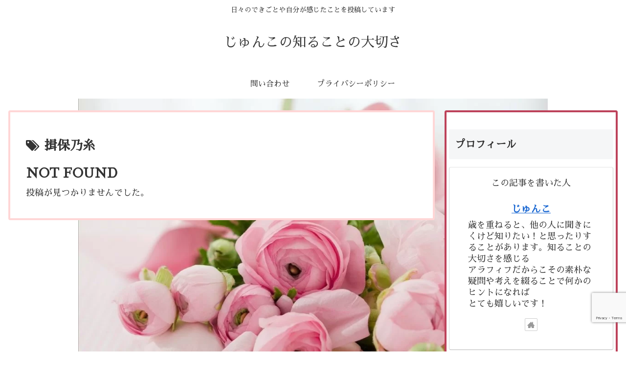

--- FILE ---
content_type: text/html; charset=utf-8
request_url: https://www.google.com/recaptcha/api2/anchor?ar=1&k=6Lc8iDwgAAAAABE_0goy-gjgYlbiRZnB08DcaOFE&co=aHR0cHM6Ly9wbHVtanVua28uY29tOjQ0Mw..&hl=en&v=PoyoqOPhxBO7pBk68S4YbpHZ&size=invisible&anchor-ms=20000&execute-ms=30000&cb=9vd6kdedj7t1
body_size: 48718
content:
<!DOCTYPE HTML><html dir="ltr" lang="en"><head><meta http-equiv="Content-Type" content="text/html; charset=UTF-8">
<meta http-equiv="X-UA-Compatible" content="IE=edge">
<title>reCAPTCHA</title>
<style type="text/css">
/* cyrillic-ext */
@font-face {
  font-family: 'Roboto';
  font-style: normal;
  font-weight: 400;
  font-stretch: 100%;
  src: url(//fonts.gstatic.com/s/roboto/v48/KFO7CnqEu92Fr1ME7kSn66aGLdTylUAMa3GUBHMdazTgWw.woff2) format('woff2');
  unicode-range: U+0460-052F, U+1C80-1C8A, U+20B4, U+2DE0-2DFF, U+A640-A69F, U+FE2E-FE2F;
}
/* cyrillic */
@font-face {
  font-family: 'Roboto';
  font-style: normal;
  font-weight: 400;
  font-stretch: 100%;
  src: url(//fonts.gstatic.com/s/roboto/v48/KFO7CnqEu92Fr1ME7kSn66aGLdTylUAMa3iUBHMdazTgWw.woff2) format('woff2');
  unicode-range: U+0301, U+0400-045F, U+0490-0491, U+04B0-04B1, U+2116;
}
/* greek-ext */
@font-face {
  font-family: 'Roboto';
  font-style: normal;
  font-weight: 400;
  font-stretch: 100%;
  src: url(//fonts.gstatic.com/s/roboto/v48/KFO7CnqEu92Fr1ME7kSn66aGLdTylUAMa3CUBHMdazTgWw.woff2) format('woff2');
  unicode-range: U+1F00-1FFF;
}
/* greek */
@font-face {
  font-family: 'Roboto';
  font-style: normal;
  font-weight: 400;
  font-stretch: 100%;
  src: url(//fonts.gstatic.com/s/roboto/v48/KFO7CnqEu92Fr1ME7kSn66aGLdTylUAMa3-UBHMdazTgWw.woff2) format('woff2');
  unicode-range: U+0370-0377, U+037A-037F, U+0384-038A, U+038C, U+038E-03A1, U+03A3-03FF;
}
/* math */
@font-face {
  font-family: 'Roboto';
  font-style: normal;
  font-weight: 400;
  font-stretch: 100%;
  src: url(//fonts.gstatic.com/s/roboto/v48/KFO7CnqEu92Fr1ME7kSn66aGLdTylUAMawCUBHMdazTgWw.woff2) format('woff2');
  unicode-range: U+0302-0303, U+0305, U+0307-0308, U+0310, U+0312, U+0315, U+031A, U+0326-0327, U+032C, U+032F-0330, U+0332-0333, U+0338, U+033A, U+0346, U+034D, U+0391-03A1, U+03A3-03A9, U+03B1-03C9, U+03D1, U+03D5-03D6, U+03F0-03F1, U+03F4-03F5, U+2016-2017, U+2034-2038, U+203C, U+2040, U+2043, U+2047, U+2050, U+2057, U+205F, U+2070-2071, U+2074-208E, U+2090-209C, U+20D0-20DC, U+20E1, U+20E5-20EF, U+2100-2112, U+2114-2115, U+2117-2121, U+2123-214F, U+2190, U+2192, U+2194-21AE, U+21B0-21E5, U+21F1-21F2, U+21F4-2211, U+2213-2214, U+2216-22FF, U+2308-230B, U+2310, U+2319, U+231C-2321, U+2336-237A, U+237C, U+2395, U+239B-23B7, U+23D0, U+23DC-23E1, U+2474-2475, U+25AF, U+25B3, U+25B7, U+25BD, U+25C1, U+25CA, U+25CC, U+25FB, U+266D-266F, U+27C0-27FF, U+2900-2AFF, U+2B0E-2B11, U+2B30-2B4C, U+2BFE, U+3030, U+FF5B, U+FF5D, U+1D400-1D7FF, U+1EE00-1EEFF;
}
/* symbols */
@font-face {
  font-family: 'Roboto';
  font-style: normal;
  font-weight: 400;
  font-stretch: 100%;
  src: url(//fonts.gstatic.com/s/roboto/v48/KFO7CnqEu92Fr1ME7kSn66aGLdTylUAMaxKUBHMdazTgWw.woff2) format('woff2');
  unicode-range: U+0001-000C, U+000E-001F, U+007F-009F, U+20DD-20E0, U+20E2-20E4, U+2150-218F, U+2190, U+2192, U+2194-2199, U+21AF, U+21E6-21F0, U+21F3, U+2218-2219, U+2299, U+22C4-22C6, U+2300-243F, U+2440-244A, U+2460-24FF, U+25A0-27BF, U+2800-28FF, U+2921-2922, U+2981, U+29BF, U+29EB, U+2B00-2BFF, U+4DC0-4DFF, U+FFF9-FFFB, U+10140-1018E, U+10190-1019C, U+101A0, U+101D0-101FD, U+102E0-102FB, U+10E60-10E7E, U+1D2C0-1D2D3, U+1D2E0-1D37F, U+1F000-1F0FF, U+1F100-1F1AD, U+1F1E6-1F1FF, U+1F30D-1F30F, U+1F315, U+1F31C, U+1F31E, U+1F320-1F32C, U+1F336, U+1F378, U+1F37D, U+1F382, U+1F393-1F39F, U+1F3A7-1F3A8, U+1F3AC-1F3AF, U+1F3C2, U+1F3C4-1F3C6, U+1F3CA-1F3CE, U+1F3D4-1F3E0, U+1F3ED, U+1F3F1-1F3F3, U+1F3F5-1F3F7, U+1F408, U+1F415, U+1F41F, U+1F426, U+1F43F, U+1F441-1F442, U+1F444, U+1F446-1F449, U+1F44C-1F44E, U+1F453, U+1F46A, U+1F47D, U+1F4A3, U+1F4B0, U+1F4B3, U+1F4B9, U+1F4BB, U+1F4BF, U+1F4C8-1F4CB, U+1F4D6, U+1F4DA, U+1F4DF, U+1F4E3-1F4E6, U+1F4EA-1F4ED, U+1F4F7, U+1F4F9-1F4FB, U+1F4FD-1F4FE, U+1F503, U+1F507-1F50B, U+1F50D, U+1F512-1F513, U+1F53E-1F54A, U+1F54F-1F5FA, U+1F610, U+1F650-1F67F, U+1F687, U+1F68D, U+1F691, U+1F694, U+1F698, U+1F6AD, U+1F6B2, U+1F6B9-1F6BA, U+1F6BC, U+1F6C6-1F6CF, U+1F6D3-1F6D7, U+1F6E0-1F6EA, U+1F6F0-1F6F3, U+1F6F7-1F6FC, U+1F700-1F7FF, U+1F800-1F80B, U+1F810-1F847, U+1F850-1F859, U+1F860-1F887, U+1F890-1F8AD, U+1F8B0-1F8BB, U+1F8C0-1F8C1, U+1F900-1F90B, U+1F93B, U+1F946, U+1F984, U+1F996, U+1F9E9, U+1FA00-1FA6F, U+1FA70-1FA7C, U+1FA80-1FA89, U+1FA8F-1FAC6, U+1FACE-1FADC, U+1FADF-1FAE9, U+1FAF0-1FAF8, U+1FB00-1FBFF;
}
/* vietnamese */
@font-face {
  font-family: 'Roboto';
  font-style: normal;
  font-weight: 400;
  font-stretch: 100%;
  src: url(//fonts.gstatic.com/s/roboto/v48/KFO7CnqEu92Fr1ME7kSn66aGLdTylUAMa3OUBHMdazTgWw.woff2) format('woff2');
  unicode-range: U+0102-0103, U+0110-0111, U+0128-0129, U+0168-0169, U+01A0-01A1, U+01AF-01B0, U+0300-0301, U+0303-0304, U+0308-0309, U+0323, U+0329, U+1EA0-1EF9, U+20AB;
}
/* latin-ext */
@font-face {
  font-family: 'Roboto';
  font-style: normal;
  font-weight: 400;
  font-stretch: 100%;
  src: url(//fonts.gstatic.com/s/roboto/v48/KFO7CnqEu92Fr1ME7kSn66aGLdTylUAMa3KUBHMdazTgWw.woff2) format('woff2');
  unicode-range: U+0100-02BA, U+02BD-02C5, U+02C7-02CC, U+02CE-02D7, U+02DD-02FF, U+0304, U+0308, U+0329, U+1D00-1DBF, U+1E00-1E9F, U+1EF2-1EFF, U+2020, U+20A0-20AB, U+20AD-20C0, U+2113, U+2C60-2C7F, U+A720-A7FF;
}
/* latin */
@font-face {
  font-family: 'Roboto';
  font-style: normal;
  font-weight: 400;
  font-stretch: 100%;
  src: url(//fonts.gstatic.com/s/roboto/v48/KFO7CnqEu92Fr1ME7kSn66aGLdTylUAMa3yUBHMdazQ.woff2) format('woff2');
  unicode-range: U+0000-00FF, U+0131, U+0152-0153, U+02BB-02BC, U+02C6, U+02DA, U+02DC, U+0304, U+0308, U+0329, U+2000-206F, U+20AC, U+2122, U+2191, U+2193, U+2212, U+2215, U+FEFF, U+FFFD;
}
/* cyrillic-ext */
@font-face {
  font-family: 'Roboto';
  font-style: normal;
  font-weight: 500;
  font-stretch: 100%;
  src: url(//fonts.gstatic.com/s/roboto/v48/KFO7CnqEu92Fr1ME7kSn66aGLdTylUAMa3GUBHMdazTgWw.woff2) format('woff2');
  unicode-range: U+0460-052F, U+1C80-1C8A, U+20B4, U+2DE0-2DFF, U+A640-A69F, U+FE2E-FE2F;
}
/* cyrillic */
@font-face {
  font-family: 'Roboto';
  font-style: normal;
  font-weight: 500;
  font-stretch: 100%;
  src: url(//fonts.gstatic.com/s/roboto/v48/KFO7CnqEu92Fr1ME7kSn66aGLdTylUAMa3iUBHMdazTgWw.woff2) format('woff2');
  unicode-range: U+0301, U+0400-045F, U+0490-0491, U+04B0-04B1, U+2116;
}
/* greek-ext */
@font-face {
  font-family: 'Roboto';
  font-style: normal;
  font-weight: 500;
  font-stretch: 100%;
  src: url(//fonts.gstatic.com/s/roboto/v48/KFO7CnqEu92Fr1ME7kSn66aGLdTylUAMa3CUBHMdazTgWw.woff2) format('woff2');
  unicode-range: U+1F00-1FFF;
}
/* greek */
@font-face {
  font-family: 'Roboto';
  font-style: normal;
  font-weight: 500;
  font-stretch: 100%;
  src: url(//fonts.gstatic.com/s/roboto/v48/KFO7CnqEu92Fr1ME7kSn66aGLdTylUAMa3-UBHMdazTgWw.woff2) format('woff2');
  unicode-range: U+0370-0377, U+037A-037F, U+0384-038A, U+038C, U+038E-03A1, U+03A3-03FF;
}
/* math */
@font-face {
  font-family: 'Roboto';
  font-style: normal;
  font-weight: 500;
  font-stretch: 100%;
  src: url(//fonts.gstatic.com/s/roboto/v48/KFO7CnqEu92Fr1ME7kSn66aGLdTylUAMawCUBHMdazTgWw.woff2) format('woff2');
  unicode-range: U+0302-0303, U+0305, U+0307-0308, U+0310, U+0312, U+0315, U+031A, U+0326-0327, U+032C, U+032F-0330, U+0332-0333, U+0338, U+033A, U+0346, U+034D, U+0391-03A1, U+03A3-03A9, U+03B1-03C9, U+03D1, U+03D5-03D6, U+03F0-03F1, U+03F4-03F5, U+2016-2017, U+2034-2038, U+203C, U+2040, U+2043, U+2047, U+2050, U+2057, U+205F, U+2070-2071, U+2074-208E, U+2090-209C, U+20D0-20DC, U+20E1, U+20E5-20EF, U+2100-2112, U+2114-2115, U+2117-2121, U+2123-214F, U+2190, U+2192, U+2194-21AE, U+21B0-21E5, U+21F1-21F2, U+21F4-2211, U+2213-2214, U+2216-22FF, U+2308-230B, U+2310, U+2319, U+231C-2321, U+2336-237A, U+237C, U+2395, U+239B-23B7, U+23D0, U+23DC-23E1, U+2474-2475, U+25AF, U+25B3, U+25B7, U+25BD, U+25C1, U+25CA, U+25CC, U+25FB, U+266D-266F, U+27C0-27FF, U+2900-2AFF, U+2B0E-2B11, U+2B30-2B4C, U+2BFE, U+3030, U+FF5B, U+FF5D, U+1D400-1D7FF, U+1EE00-1EEFF;
}
/* symbols */
@font-face {
  font-family: 'Roboto';
  font-style: normal;
  font-weight: 500;
  font-stretch: 100%;
  src: url(//fonts.gstatic.com/s/roboto/v48/KFO7CnqEu92Fr1ME7kSn66aGLdTylUAMaxKUBHMdazTgWw.woff2) format('woff2');
  unicode-range: U+0001-000C, U+000E-001F, U+007F-009F, U+20DD-20E0, U+20E2-20E4, U+2150-218F, U+2190, U+2192, U+2194-2199, U+21AF, U+21E6-21F0, U+21F3, U+2218-2219, U+2299, U+22C4-22C6, U+2300-243F, U+2440-244A, U+2460-24FF, U+25A0-27BF, U+2800-28FF, U+2921-2922, U+2981, U+29BF, U+29EB, U+2B00-2BFF, U+4DC0-4DFF, U+FFF9-FFFB, U+10140-1018E, U+10190-1019C, U+101A0, U+101D0-101FD, U+102E0-102FB, U+10E60-10E7E, U+1D2C0-1D2D3, U+1D2E0-1D37F, U+1F000-1F0FF, U+1F100-1F1AD, U+1F1E6-1F1FF, U+1F30D-1F30F, U+1F315, U+1F31C, U+1F31E, U+1F320-1F32C, U+1F336, U+1F378, U+1F37D, U+1F382, U+1F393-1F39F, U+1F3A7-1F3A8, U+1F3AC-1F3AF, U+1F3C2, U+1F3C4-1F3C6, U+1F3CA-1F3CE, U+1F3D4-1F3E0, U+1F3ED, U+1F3F1-1F3F3, U+1F3F5-1F3F7, U+1F408, U+1F415, U+1F41F, U+1F426, U+1F43F, U+1F441-1F442, U+1F444, U+1F446-1F449, U+1F44C-1F44E, U+1F453, U+1F46A, U+1F47D, U+1F4A3, U+1F4B0, U+1F4B3, U+1F4B9, U+1F4BB, U+1F4BF, U+1F4C8-1F4CB, U+1F4D6, U+1F4DA, U+1F4DF, U+1F4E3-1F4E6, U+1F4EA-1F4ED, U+1F4F7, U+1F4F9-1F4FB, U+1F4FD-1F4FE, U+1F503, U+1F507-1F50B, U+1F50D, U+1F512-1F513, U+1F53E-1F54A, U+1F54F-1F5FA, U+1F610, U+1F650-1F67F, U+1F687, U+1F68D, U+1F691, U+1F694, U+1F698, U+1F6AD, U+1F6B2, U+1F6B9-1F6BA, U+1F6BC, U+1F6C6-1F6CF, U+1F6D3-1F6D7, U+1F6E0-1F6EA, U+1F6F0-1F6F3, U+1F6F7-1F6FC, U+1F700-1F7FF, U+1F800-1F80B, U+1F810-1F847, U+1F850-1F859, U+1F860-1F887, U+1F890-1F8AD, U+1F8B0-1F8BB, U+1F8C0-1F8C1, U+1F900-1F90B, U+1F93B, U+1F946, U+1F984, U+1F996, U+1F9E9, U+1FA00-1FA6F, U+1FA70-1FA7C, U+1FA80-1FA89, U+1FA8F-1FAC6, U+1FACE-1FADC, U+1FADF-1FAE9, U+1FAF0-1FAF8, U+1FB00-1FBFF;
}
/* vietnamese */
@font-face {
  font-family: 'Roboto';
  font-style: normal;
  font-weight: 500;
  font-stretch: 100%;
  src: url(//fonts.gstatic.com/s/roboto/v48/KFO7CnqEu92Fr1ME7kSn66aGLdTylUAMa3OUBHMdazTgWw.woff2) format('woff2');
  unicode-range: U+0102-0103, U+0110-0111, U+0128-0129, U+0168-0169, U+01A0-01A1, U+01AF-01B0, U+0300-0301, U+0303-0304, U+0308-0309, U+0323, U+0329, U+1EA0-1EF9, U+20AB;
}
/* latin-ext */
@font-face {
  font-family: 'Roboto';
  font-style: normal;
  font-weight: 500;
  font-stretch: 100%;
  src: url(//fonts.gstatic.com/s/roboto/v48/KFO7CnqEu92Fr1ME7kSn66aGLdTylUAMa3KUBHMdazTgWw.woff2) format('woff2');
  unicode-range: U+0100-02BA, U+02BD-02C5, U+02C7-02CC, U+02CE-02D7, U+02DD-02FF, U+0304, U+0308, U+0329, U+1D00-1DBF, U+1E00-1E9F, U+1EF2-1EFF, U+2020, U+20A0-20AB, U+20AD-20C0, U+2113, U+2C60-2C7F, U+A720-A7FF;
}
/* latin */
@font-face {
  font-family: 'Roboto';
  font-style: normal;
  font-weight: 500;
  font-stretch: 100%;
  src: url(//fonts.gstatic.com/s/roboto/v48/KFO7CnqEu92Fr1ME7kSn66aGLdTylUAMa3yUBHMdazQ.woff2) format('woff2');
  unicode-range: U+0000-00FF, U+0131, U+0152-0153, U+02BB-02BC, U+02C6, U+02DA, U+02DC, U+0304, U+0308, U+0329, U+2000-206F, U+20AC, U+2122, U+2191, U+2193, U+2212, U+2215, U+FEFF, U+FFFD;
}
/* cyrillic-ext */
@font-face {
  font-family: 'Roboto';
  font-style: normal;
  font-weight: 900;
  font-stretch: 100%;
  src: url(//fonts.gstatic.com/s/roboto/v48/KFO7CnqEu92Fr1ME7kSn66aGLdTylUAMa3GUBHMdazTgWw.woff2) format('woff2');
  unicode-range: U+0460-052F, U+1C80-1C8A, U+20B4, U+2DE0-2DFF, U+A640-A69F, U+FE2E-FE2F;
}
/* cyrillic */
@font-face {
  font-family: 'Roboto';
  font-style: normal;
  font-weight: 900;
  font-stretch: 100%;
  src: url(//fonts.gstatic.com/s/roboto/v48/KFO7CnqEu92Fr1ME7kSn66aGLdTylUAMa3iUBHMdazTgWw.woff2) format('woff2');
  unicode-range: U+0301, U+0400-045F, U+0490-0491, U+04B0-04B1, U+2116;
}
/* greek-ext */
@font-face {
  font-family: 'Roboto';
  font-style: normal;
  font-weight: 900;
  font-stretch: 100%;
  src: url(//fonts.gstatic.com/s/roboto/v48/KFO7CnqEu92Fr1ME7kSn66aGLdTylUAMa3CUBHMdazTgWw.woff2) format('woff2');
  unicode-range: U+1F00-1FFF;
}
/* greek */
@font-face {
  font-family: 'Roboto';
  font-style: normal;
  font-weight: 900;
  font-stretch: 100%;
  src: url(//fonts.gstatic.com/s/roboto/v48/KFO7CnqEu92Fr1ME7kSn66aGLdTylUAMa3-UBHMdazTgWw.woff2) format('woff2');
  unicode-range: U+0370-0377, U+037A-037F, U+0384-038A, U+038C, U+038E-03A1, U+03A3-03FF;
}
/* math */
@font-face {
  font-family: 'Roboto';
  font-style: normal;
  font-weight: 900;
  font-stretch: 100%;
  src: url(//fonts.gstatic.com/s/roboto/v48/KFO7CnqEu92Fr1ME7kSn66aGLdTylUAMawCUBHMdazTgWw.woff2) format('woff2');
  unicode-range: U+0302-0303, U+0305, U+0307-0308, U+0310, U+0312, U+0315, U+031A, U+0326-0327, U+032C, U+032F-0330, U+0332-0333, U+0338, U+033A, U+0346, U+034D, U+0391-03A1, U+03A3-03A9, U+03B1-03C9, U+03D1, U+03D5-03D6, U+03F0-03F1, U+03F4-03F5, U+2016-2017, U+2034-2038, U+203C, U+2040, U+2043, U+2047, U+2050, U+2057, U+205F, U+2070-2071, U+2074-208E, U+2090-209C, U+20D0-20DC, U+20E1, U+20E5-20EF, U+2100-2112, U+2114-2115, U+2117-2121, U+2123-214F, U+2190, U+2192, U+2194-21AE, U+21B0-21E5, U+21F1-21F2, U+21F4-2211, U+2213-2214, U+2216-22FF, U+2308-230B, U+2310, U+2319, U+231C-2321, U+2336-237A, U+237C, U+2395, U+239B-23B7, U+23D0, U+23DC-23E1, U+2474-2475, U+25AF, U+25B3, U+25B7, U+25BD, U+25C1, U+25CA, U+25CC, U+25FB, U+266D-266F, U+27C0-27FF, U+2900-2AFF, U+2B0E-2B11, U+2B30-2B4C, U+2BFE, U+3030, U+FF5B, U+FF5D, U+1D400-1D7FF, U+1EE00-1EEFF;
}
/* symbols */
@font-face {
  font-family: 'Roboto';
  font-style: normal;
  font-weight: 900;
  font-stretch: 100%;
  src: url(//fonts.gstatic.com/s/roboto/v48/KFO7CnqEu92Fr1ME7kSn66aGLdTylUAMaxKUBHMdazTgWw.woff2) format('woff2');
  unicode-range: U+0001-000C, U+000E-001F, U+007F-009F, U+20DD-20E0, U+20E2-20E4, U+2150-218F, U+2190, U+2192, U+2194-2199, U+21AF, U+21E6-21F0, U+21F3, U+2218-2219, U+2299, U+22C4-22C6, U+2300-243F, U+2440-244A, U+2460-24FF, U+25A0-27BF, U+2800-28FF, U+2921-2922, U+2981, U+29BF, U+29EB, U+2B00-2BFF, U+4DC0-4DFF, U+FFF9-FFFB, U+10140-1018E, U+10190-1019C, U+101A0, U+101D0-101FD, U+102E0-102FB, U+10E60-10E7E, U+1D2C0-1D2D3, U+1D2E0-1D37F, U+1F000-1F0FF, U+1F100-1F1AD, U+1F1E6-1F1FF, U+1F30D-1F30F, U+1F315, U+1F31C, U+1F31E, U+1F320-1F32C, U+1F336, U+1F378, U+1F37D, U+1F382, U+1F393-1F39F, U+1F3A7-1F3A8, U+1F3AC-1F3AF, U+1F3C2, U+1F3C4-1F3C6, U+1F3CA-1F3CE, U+1F3D4-1F3E0, U+1F3ED, U+1F3F1-1F3F3, U+1F3F5-1F3F7, U+1F408, U+1F415, U+1F41F, U+1F426, U+1F43F, U+1F441-1F442, U+1F444, U+1F446-1F449, U+1F44C-1F44E, U+1F453, U+1F46A, U+1F47D, U+1F4A3, U+1F4B0, U+1F4B3, U+1F4B9, U+1F4BB, U+1F4BF, U+1F4C8-1F4CB, U+1F4D6, U+1F4DA, U+1F4DF, U+1F4E3-1F4E6, U+1F4EA-1F4ED, U+1F4F7, U+1F4F9-1F4FB, U+1F4FD-1F4FE, U+1F503, U+1F507-1F50B, U+1F50D, U+1F512-1F513, U+1F53E-1F54A, U+1F54F-1F5FA, U+1F610, U+1F650-1F67F, U+1F687, U+1F68D, U+1F691, U+1F694, U+1F698, U+1F6AD, U+1F6B2, U+1F6B9-1F6BA, U+1F6BC, U+1F6C6-1F6CF, U+1F6D3-1F6D7, U+1F6E0-1F6EA, U+1F6F0-1F6F3, U+1F6F7-1F6FC, U+1F700-1F7FF, U+1F800-1F80B, U+1F810-1F847, U+1F850-1F859, U+1F860-1F887, U+1F890-1F8AD, U+1F8B0-1F8BB, U+1F8C0-1F8C1, U+1F900-1F90B, U+1F93B, U+1F946, U+1F984, U+1F996, U+1F9E9, U+1FA00-1FA6F, U+1FA70-1FA7C, U+1FA80-1FA89, U+1FA8F-1FAC6, U+1FACE-1FADC, U+1FADF-1FAE9, U+1FAF0-1FAF8, U+1FB00-1FBFF;
}
/* vietnamese */
@font-face {
  font-family: 'Roboto';
  font-style: normal;
  font-weight: 900;
  font-stretch: 100%;
  src: url(//fonts.gstatic.com/s/roboto/v48/KFO7CnqEu92Fr1ME7kSn66aGLdTylUAMa3OUBHMdazTgWw.woff2) format('woff2');
  unicode-range: U+0102-0103, U+0110-0111, U+0128-0129, U+0168-0169, U+01A0-01A1, U+01AF-01B0, U+0300-0301, U+0303-0304, U+0308-0309, U+0323, U+0329, U+1EA0-1EF9, U+20AB;
}
/* latin-ext */
@font-face {
  font-family: 'Roboto';
  font-style: normal;
  font-weight: 900;
  font-stretch: 100%;
  src: url(//fonts.gstatic.com/s/roboto/v48/KFO7CnqEu92Fr1ME7kSn66aGLdTylUAMa3KUBHMdazTgWw.woff2) format('woff2');
  unicode-range: U+0100-02BA, U+02BD-02C5, U+02C7-02CC, U+02CE-02D7, U+02DD-02FF, U+0304, U+0308, U+0329, U+1D00-1DBF, U+1E00-1E9F, U+1EF2-1EFF, U+2020, U+20A0-20AB, U+20AD-20C0, U+2113, U+2C60-2C7F, U+A720-A7FF;
}
/* latin */
@font-face {
  font-family: 'Roboto';
  font-style: normal;
  font-weight: 900;
  font-stretch: 100%;
  src: url(//fonts.gstatic.com/s/roboto/v48/KFO7CnqEu92Fr1ME7kSn66aGLdTylUAMa3yUBHMdazQ.woff2) format('woff2');
  unicode-range: U+0000-00FF, U+0131, U+0152-0153, U+02BB-02BC, U+02C6, U+02DA, U+02DC, U+0304, U+0308, U+0329, U+2000-206F, U+20AC, U+2122, U+2191, U+2193, U+2212, U+2215, U+FEFF, U+FFFD;
}

</style>
<link rel="stylesheet" type="text/css" href="https://www.gstatic.com/recaptcha/releases/PoyoqOPhxBO7pBk68S4YbpHZ/styles__ltr.css">
<script nonce="rN6IZQ2CQUB-rfDi1g21Mw" type="text/javascript">window['__recaptcha_api'] = 'https://www.google.com/recaptcha/api2/';</script>
<script type="text/javascript" src="https://www.gstatic.com/recaptcha/releases/PoyoqOPhxBO7pBk68S4YbpHZ/recaptcha__en.js" nonce="rN6IZQ2CQUB-rfDi1g21Mw">
      
    </script></head>
<body><div id="rc-anchor-alert" class="rc-anchor-alert"></div>
<input type="hidden" id="recaptcha-token" value="[base64]">
<script type="text/javascript" nonce="rN6IZQ2CQUB-rfDi1g21Mw">
      recaptcha.anchor.Main.init("[\x22ainput\x22,[\x22bgdata\x22,\x22\x22,\[base64]/[base64]/[base64]/ZyhXLGgpOnEoW04sMjEsbF0sVywwKSxoKSxmYWxzZSxmYWxzZSl9Y2F0Y2goayl7RygzNTgsVyk/[base64]/[base64]/[base64]/[base64]/[base64]/[base64]/[base64]/bmV3IEJbT10oRFswXSk6dz09Mj9uZXcgQltPXShEWzBdLERbMV0pOnc9PTM/bmV3IEJbT10oRFswXSxEWzFdLERbMl0pOnc9PTQ/[base64]/[base64]/[base64]/[base64]/[base64]\\u003d\x22,\[base64]\\u003d\\u003d\x22,\x22wooAbMKdYcKzMTDDimDDmsKvJ8OGa8O6c8KqUnFqw5A2wosbw7JFcsO0w43CqU3Dl8OTw4PCn8KHw7DCi8KMw4jCnMOgw7/[base64]/DgMKGw6vDtsKgwpfCkBXCnBrCvFl/MHXDnyvClAXCssOlIcKObVIvCFvChMOYFnPDtsOuw4DDuMOlDRsfwqfDhSrDvcK8w75sw7AqBsKsAMKkYMK5FTfDknDCvMOqNHlLw7d5woBkwoXDql8TfkcKN8Orw6F/dDHCjcKhWsKmF8KZw4Bfw6PDiz3CmknCuiXDgMKFLMKsGXpUCCxKRcK1CMOwIsOtJ2Qvw7XCtn/Dg8OGQsKFwp/Cu8OzwrpBYMK8wo3ChhzCtMKBwp/CsRV7wq9ew6jCrsK0w7DCim3DrQ84wrvCqMKQw4IMwqjDiy0ewrHCv2xJNMO/LMOnw65+w6lmw7DCmMOKEDlMw6xfw77Co37DkGzDkVHDk1guw5lyXMKcQW/DijACdUIKWcKEwqPCiA5lw7vDsMO7w5zDtGFHNXsOw7zDokrDn0UvOi5fTsKUwqwEesOQw57DhAssHMOQwrvCpsKYc8OfDcOzwphKTcOWHRgFcsOyw7XCvcKhwrFrw5ERX37CnCbDv8KAw6fDl8OhIxNBYWoLE1XDjW3CjC/[base64]/DoSrCncKVW2F+wr7CgCzCpl7CtDBULMKUSMOHN17Dt8KNwobDusKqXAzCgWUWP8OVG8OEwqBiw7zCpMO2LMKzw4jCqTPCsgvClHEBYcKKSyMMw7/ChQxrT8OmwrbCgHzDrSwvwq1qwq0fGVHCpn/DnVHDrjLDv0LDgQ/CqsOuwoIgw6hAw5bCqnNawq17wpHCqnHCgsKiwonDs8OHW8OfwpxLCRldwprCscO0w7Qfw6rCnsKpAiTDhAbDhVnChsOGQsOrw6Rtw5p+wrhfw60Lw58lw7vDocKjVsO/wpzDmcKMf8KCf8KTGcKgJ8OSw6LCqy8xw44+wqEQwrfDliXDr2bCoybDrUXDvTDCohoIQXINw4vCgU/DtcKjIxswC1rDjMKITAfDm2XDpCzCkMK9w7HDnsKtA17DjDQKwo4Sw7JNwpxWw75/dcK5OnFoLHnCjMKfw4Nnw7M9D8OnwoRhw7zDqGnDhMKjVsKpw5/Cs8KMTsK6worCtMO4T8OWOMOXw4vCmsObw5kFw68iwrPDjiIRwrrCuybDlsO+wqJcw4fCrMOdUDXDusOgFCLCg0PCk8K+IBvDn8OGw73DiHYOwqp/wqJQGMK6DlcMbBYXwrNywovDgDMXHsOkOsKrWcONw67CgcORKijCo8OFL8KkE8KtwpQ5w51fworCqMOlw7NZwqvDv8KQwq83wpPDlm3CkAkswqMswoF1w6LDpxFZfcKIw6zDusORam4heMOWw413w5bCrWo6wqfDnsO0woXDgcOxwp/Ck8KDIMKTw7NuwrAbwo9mwqLCiAYcw5DCvSjDsFLDljRXd8OUwr5Cw4MGMsOCwpbDvsKcUTDCkTIucV/ChMOaNcKywovDlwTCqyEUe8KSw4hjw6kKKSo4w4rDsMKQYsKCUcKxwpt8worDp2HDhMKNJy7DsVjCq8O7w550PT/[base64]/CrRDCnMKkS3LDiMKCwqPDjcKDw7XDocOsGQjChFLDvMOEw5HCscOQQsKSw77Cq04VKFkXBcOzYV1UK8OaIcKqImV9wrTCvcOcR8KrZ2gVwrDDvGEjwq0SIMKywqzCmF8Ew4sfJMKuw5DCjMOEw7/CrMKfIMKXeyBmNy/[base64]/DjcKGwpvDki8IZGnCsMO6DMKlw7pNwrjCgk9YTMOpDMKqRG/Cm0kqPkrDiHPCuMORwrUTVsKzcsOnw6NgGcKMDcOIw43CkyTCq8Odw6oPYsOLRx1rIcONw43CuMOhw5jCs0JVw7hDwrPCh0AqMCpzw6vCkj3Dvn9Na34mFRJbw5bDmQJxJVxSMsKMw6Y5w6zCp8O/[base64]/[base64]/[base64]/DiF3DgTM2wqgYwqwNfsKbwpRAw6chw6JMWMOETW8VAlTCpg/CtRcxBDkDUQzCucKVw5Q1wpPDuMOOw5d4wp/[base64]/[base64]/[base64]/DjTZcw7FeS2sLKzsiTz7CgMKMIwLCtcKrPsOhw7vCjzDDv8KZXTUvJ8O2YTpKb8OOCWjDnysEbsKIwozCvsOsEG/Dq3nDm8OCwoDCg8KvIcKtw5TCvBrCvMK/[base64]/DcKrwqJxLSbClcOfwoXCiCnClMOww5rDlkAuMA3DsCfDtMKfwpN0w7PCr1ErwpDDqEo7w6TDj0o8GcKeR8KoZMOBw48Iw7vDncKMEFLDjErDihLCnB/Dg2TDkTvCsy/Cj8O2FsKEaMOHQ8KuawXDiCBKwpjCpEYQJk0nJi/DjUPCjELCt8KNFx1kwrIiw6lFwp3DscKGX0URw5rCncKUwoTDm8KLwovDm8OTb37CvmIbGMKIw4jDt18Ew61UQU7CgB9Hw4DCq8KzYxfChcKjSsOfw4fDlzYoKsKCwpXCqSNJDcO/wpcCwpV2wrLDhhLDg2AxD8OQwrh9w745w7ZuZ8OtUy7DqcK1w54zX8KkfMKkBW7DmcK2KRcIw7Afw67DpcKyBw/DjsOPW8OAO8KFc8OmRMKmJcOPwozDiCZYwpRkVcOdHsKEw4x4w755esOYZMKufMOwMcKIw4wpPjTDqFvDsMOBwq3DgcODWMKMw53DhcKDwq95BMK3DsOBw7IGwpRJw4l8wqBvw5DDjsO/w6TDgBglbMKZHsKMw6VnwqfCvcK+w7ohfyx3w6/DgEYuMwDCnDgdHMKqwrgmwrfCoUlXwofCvXbDn8O0wrLCvMO5w63CtMOowqhKXcO4AwfDucKRRsK/IcKcwqc+w43Dn2grwqbDl3NVw4HDkGp3cBHDkFrCrsKMw73DmsO1w55bSC5Ww6TCpcK+asOJw65EwrzDr8OMw7nDr8KmE8O4w6PDiVQjw4tYaA0/w4EBWMOVbBl3w7g5wo3DqGF7w5jDmcKMFQVkWiLDrDvDisObw63DisO2w6VuA1MRwrPDvj/DncKlWH56wojCmcK0wqEyEkMHw5PDpULCmcKAwpJyc8OqYsOdwrXDgV/Cr8OKw5xPw4o3L8OvwpsLScKXwobCqcKBwoHDqU/Dn8Kmw5lRwqVTw5xNIcO6wo1twq/CikFdBmLCo8OFw4QEPjATw5bCvU/CksKxwoQsw77Dp2jDgyNYWmjCg1bDpXkyM1nDixXCkMKCwqPCu8KKw6JVXcOkV8Opw4PDqzrDgFHChE7DmBnCviTCrMO3w5E+wqlHw6stZnzCkMKfwrjDvMKqwrjCpWDDocOAw4ljP3Uvw5w/w5ZBTg3Ck8Oew44rw61+bBXDqsO7V8K9c2x9wqBNaE7Cn8Kbwp7DmMOqbE7CtD/CiMOyYMKHA8Kjw6LCjsKKR2Buwr3DosK3KsKeEBfDqXTDu8O/w5wKYUPDhwbCisOYw7DDhlYPQMOIw48gw4cxwrUrTwBrAAsWw43DmgcSAMKlwpIewrVuwo/CkMK8w7vCkis/wpwDwrA9T2wowqFAwqIGw77DrxQQw5nCrMOPw5NFWMO6dcOHwoolwrvCjS3Dq8OYw6TDv8Kjwq0SfsOlw7wYVcObwrfDlcOQwppcMsKiwqNtwrjCjCPCu8K8wpZkM8KdUHBKwobCvMKLIsKmQHI2WcK1w40YecKmYMOWw4swCmEmOMK/QcKywoB6S8OEbcOjwq1Ow4fDj0nDlMONw43DknjDtsOfUkvCgsKGT8KPRcKowonDigApd8KSwpbDh8OcDcOKwoNWw4bDjB1/w40VbMOhwpHCisKvH8OEbnnDgkQoL2VbeQbCnTzCq8KLYnIzw6TDiGdxw6XCssK7w7XCi8KuX2TCmXDDpT/DsW0UYMOZK097wq/[base64]/CiUHDkgDCkWwYwq1ZZCLCgcOcw6DDscKfTsOyw6bCuyTDi2IpYx/CqB4qaGZPwpzCnsO4E8K7w7Axw7jCgXrCiMOcHETClsOLwo7CnhsIw5ZGwp3Dpm3DjcOEwpUGwr4JNQDDjTDChsKXw7dgw6rCssKvwpvCpsKNJS0+wqTDph1KKnHCgcKgE8O9Y8KgwrdPX8OkJcKRw787NlJkIwB5wqLDhFTCk0EpAMORaV/Di8KnAmDCkMKlO8OAw6dkRm/CoxBuUBjDmj9uw5ItwrvCvjRRw4w4IsKZaHwKL8OIw4xUwpJRaRJADcO6w58zZMKCfcKIJMOPaDnCocK9w659w6rDk8Ofw6/Dr8OdZiLDhMK/CsKjJcOaKCDDuCvDicK/w67CjcKuwphkwoLDl8KAw6/[base64]/VcK5woFpfsOKSMKXSCzDmMOENFMuwqnCucKBRsKTGEPDgTHDsMKZbsOjHcOSeMOnwpMJw7XDjEFrw5scVsO4w5fDtMOzcgMdw4/[base64]/Dpg/DncK2YERcw7l/[base64]/Dr8OjwpAnwqTCkMO6Un5oZcKBw4fDr33DlzzCnDvCscKzOTdDFB5aQ1Z3wqYBw5sIwpHChcKrw5Zfw5zDlFvDkXjDqj1sBMKoCQFQGMKuHcK9wpDDvsK9QFN7w5PCucOIwpl7w7TCtsKiQzvCo8KdTB3DklckwqYMZsK+dVNaw50hwownwq/DsirDmhhxw6HDqsOow5FLQMONwpLDgsK6wr/Dt1/CpiF8ey7Cj8ONTjwwwp17wp9Pw7PDu1VwOcKTUUMeYVvCucKLwqnDuU9lwrkXB2wKOzxlw7tSNTI2w65Zw7wXXzJuwrfDusKAw5bCncK/wq1DE8OiwofCksKddD/CqF7DlsOKEMKXScObw6bClsO7cgcATlnCigk4DsOcLsK5d0sPaUE+wpxJwqPChcKcYiswCMOHwrXDhsOYI8O1wpnDhsOSLEfDiBtbw4sEB0Niw58vw6/DgMKmA8KWVykzUcKBw40pW2h/[base64]/DnEXCjMOOVMKHE8KIw6HDocO/w65NwpzCoGvCucK0w6HCrD7CncK7IMKmPcKxZAbDtcOdYcKyJUpawo9gw7/[base64]/CiR5QHcOHwoY0wrzDnw89w6fCmyJ4RMONfcKhRMO4NMO8NEvDvBUcw7LCiTDCn3ZJYcOMwogNwpTCvsOaZ8OrWCHDtcOrM8ObXMKbw5PDkMKDDBdFX8O/[base64]/wp7DsMK4YD1xw6DCtsOsFWrClsOBB8KGKMOuw7JGwqdjNcKqw6zDrsOyTsOvHmnCvE/Co8OLwpsFwoIYw7FMw5vCqnzDt27CjxPCsS3CmsKNVMONwq/CucOmwr7DkcOAw5DDk2oGcMO6PVvDtwATwofDqj5cwr87YGbClxvDgXzDvMODJsOyKcKeA8OyNAVtRF07wrptTsKcw6XCh28iw5EPw7LDucOKYsOBw5lUw5HDjhPCmGAwCRrCk27CqyoMw4Zkw7BQWWXCmMOfw6/CjsKOw5I2w7bDvcOIw7dFwrkaVsOeKcOaNcK6bsOWw43Dv8OJwpHDq8OPIAQfIys6wp7DpMKrT3rDmkx5K8O0JMOfw5rCjMKTOsO7UMKtwpTDncO/wofDtcOLPnlawrkVw6stacOSWMK/WMOQwptOb8KDW2nCj3PDnsKEwpMbVULChgjDrcOcSsKcVMK+MsOdw7hRLsKDdCwQRzLDpk7DhsKNw6VcS0TChB5NVihGThUVHcOTw7nDrMOrSMKzQEkyEE/DscOVbcO9IMOewr5Dd8OwwrFvOcKtwppyESkPOlRbcyYUdsOgd3HCmkLCiSEUw7kbwrHDl8OqGm5uw4YAT8KHwqTCq8K6w5PCiMKPw7vCjcKoG8OVwp1rwpXCoGXCmMOcS8OwAsOtFCbChHsQwqtPUcKZwp/Cu25/wrhFYMKyCkLDoMOww4NOwo3Co24Kw6/DpFx9w6DDnjwFwrc6w6d6A0zCgsO/[base64]/DqCttcElgwotjVcKFQsKWHMOHw697fSPCh1LDtUnDkcKHMRDDq8Kcw7vCjGcdwrjCqMOGMwPCoVIQa8K1YCXDvEYNHVYECsORPGMTGFLCmA3DjGHDh8Khw4XDqsOmP8OIGE/Dj8KQOWp8BsKHwopwGBzDhCRCFMKPw7bCi8OhRcORwo7CsyHDucOTw6UqwqXDjAbDqMO5w6VswrUrwoHDpcK/M8KAw4Q5woPDiknDoj46w5fCmSnDoTTCscOXXsKpScKsInA7wrpMwpgYwrHDshcdXQk4wr0xK8KvAD46wr7CpUwpMBLCsMOBQ8O0wrVBw5rCocOJZsOfw5LDkcK/ZSjDv8KQcMOzw6bDsHJswqI6w4nDjsKLTXwywq/CsxY1w53DiW7CgjwnUinCp8KMw6rDrRJTw4rDu8KYK1gbw5HDqy4Ywr3Cvkwkw7jCmcKRYMKpw4pPw7QyX8O3Ji7Ds8KgY8OaTwTDhFd+J1dxHHDDlltuBkXDocODC0osw5lcwpsmAVRsJMOAwpzCnWDCt8OVWxjCn8KIKUgYwohRwoNFSMOnYcOAw6oZwr/CsMK+w6gJwp9ZwpQDKiTCqVDCo8KOOmNcw5LCihbCqcKzwpMxLsOjw67CkSV2WMKgJkTCoMOEUMOew7w3w7h5w5p9w4ICJ8OnagkswoRJw6vCj8OFbVc8w5zCmHAELMKbw4PClMO/wqwLC0PCpcKwecOUNhHDrDDDvmnCtcKsEw/[base64]/ChkjCiGlcw6chOxxrwpUtAnnCskjChBTDiMOzw4bCpD4pJ1DCjG4Vw43DgsKFTTgJA0bDgEgrZMKmw4nCtn7ChxLDksKjwrDDpRTCh03CnMOww57DscKpTcO+wpt2I0UAU0nCqlXCuixzw4fDocOqcVk2HMO0wqDClGTCggVCwrPDgW1RfMK7IU/CpQPCmMKef8OYCGrCnsOhUMOAN8Ojw7jCtwU/LSrDi08Pw7hhwqvDpcKrUMKdGsOOKMKLw77CisOGwowkwrANw73CuTPClRQYIU9mw4oJw7vCkhB3c2kJVSZVwqouUmFTAsOSwrXCqAjCqykDP8OZw4Jcw7kEwrTDqsO3w44VK3PDj8KuCljCoE4Mwp5LwqzCqsKORsKcw6Vcwp/CqV1tAcOyw4fDvVHDkBTDv8ODw55OwrldJFFbwqjDrsKHw6bCtRAqw4nCuMOLwqhFRkRqwrHCvUHCsDpJw5jDlwPDqitew5XDiy7CjH0ow57CoCrDv8O4BcObY8KVwqXDhCLCvMOBBsOXeXFUwrzDqm7CgMKNwq/[base64]/Dr8ObSE3Dv8KXwoVUf8O7w6VPw4zColXCqcOqX119bgJ4SMKbQSc/[base64]/w63DlsOoM0V4ZcKAaRjCim/DrMKDO35MGEHCqsKGHAJSUjVSw70ww5/DuWPDiMOEIMOWY1fDk8OvKjXDqcOZHTIfw7zCk2XCl8Okw6DDgMKcwowOw5LDo8OUfh3DvU/Dkm4uwps3w5rCsGpXwonCpmXCiwNsw4jDjwA3LcORw5zCsyrDhRtKwpR8w6XDsMOMwoViLVwvKcKzO8O6IMOCwoRJw7jCk8K/[base64]/[base64]/[base64]/fW0GaRfDi2Viwq3DuyRjbMOBwrnCq8OwUgsxwqwawoHDm2DDiFcAwowbHsKbNTtVwpPDtl7DiEBbIkjDgDc0Y8Oxb8O/wrzChksKwpopGsOLw53CkMK1XsKGwq3Dk8KJw78Yw494TMKCwpnDlMK6Gi9HbcOeVMOmNsKgwotqZSpHw4w4wooFShhfbDLDjB9UOcKibX0lUEAHw75dJsKzw4TCocKdMR0Gw7txCMKbGcOAwpErR3XCvlFqIsK1ciPDvsOvFsOMwpZmJMKsw6HDhzYdw5Vew5M/d8OVCybCvMOoIcKmwqHCrsOGwr8CY2HCmF3DiTQlwoUww7zCj8K7ekPDpsOxOkrDnsOSdcKnXADCgyVlw51pwpzCojIAS8OWdDd/[base64]/TsO8w6rDoSHDiSFyeHXDlT8df1Adw47DkBnDlBHDtQbCvcOjwpLDs8OPI8O+BMO4w5k3SktrIcOFw7DCucOpbMOtfQ8nNMO+w6RcwqjDrWdZw57DtcOswpgLwrR+w7vCkSnDmR/Cp0zCq8KmZsKJTjFFwo/Dn1vDuRctZFrCgj3CicOPwqDDtsO9SmdiwprDpsK3dRLCk8OEw6xzw79mYcKrCcOxI8KkwqV8QcOcw5RZw4TDpG9XDj5EI8O7w4lqOsORYxYNKVILZMKhK8OXwrMaw6EAwq9KKcOgBcOTMcOgDBzCvjFswpVfw43CrsONQQwVK8O8wqYKdkLDsHvDuT/CqhYZCT3CsyZvZcK3dMKlB3PCicKJwq7CnV/DncOdw7R7RzdQwoYrw4PCoWJWw5PDmlkoTjvDtsKDcjtIwocFwrk6w4HCtwxlwp3DscKkKxUYHBRTw7QjwpfDmSwXTcOqeHopw7/Cn8OJU8OPKknDmMOwLMONw4TDisOMQW5uUgRJw6vCsS8AwpLCt8O7wr/CgcO1HDvDjnhzQy4tw43DlMK+QDJmw6HCrcKLX0UaYcKOEiJEw6VQwqVqBMOIw45+wr7CjjbCtcOPP8OpEEMYJ3ktPcOJw40JU8OLwp8bwo0JfkJxwrfDqXBmwrrDpF7DmsKOOcOew4JyQsKYEMObQsO5wo7Du0ViwpXCj8OZw4c/w47DocKIw5XCiXLDksObwq4SamnDpMOUIChcKcOZw44rw5d0IjBlw5cMwpYMAzbDqy5CJcKTDsKoVcKXwptEw5wIw4/[base64]/[base64]/DssOZB8Opw7pDA8O7NUPDtCAzw4oJWcOof8KhRk4Vw4gbO8KyO2rDjMKHJRjDnsK9LcOHUHDCoGx2BgnCrx/DolQaLsOwU0xXw7/[base64]/DvFHDtlMMw7RRwq3CpDI0YF/CljrCsioMBkTDjwHDrF3CmynDui9VEiB9ckzDlydbGnQCwqBANMOYcm8reVnDrWNrwpJFfcOBKMOhdWcpYsO+wqfDs3huScOKSsKKdcKRw4U5w5IIw5TCuHlZwpEhwpfDlBnCjsO0FVbCrQskw6DCvsKBwoFDw6RzwrR/[base64]/JsO8H1Ezw5A7QsKWwqrDpwwJw4vDjFQMwoU6wrXDiMO7wpjCgMKLw7HDmnhAwoPCoh4rJCzCuMKkw596PBN6AU/CpQHCnEJOwpdmwprDnno9wrbChh/DnXnCosKSYyrDu0vChzcjaxnCgsKkUFZ0wqXCpHHDhy3DpHVHw7HDi8OUwoPDtR5cw6kDY8OJAcOtw7LCmsOGaMKlDcOnwrTDscKjAcK4PcOQBcO3w5jCn8K/w70kwrXDlRkiw5hAwrY+w6QFwo7CnUvDii/CkcOBwp7CnTwewojDhMKjIGpuw5bDoWTDkHTDhUfDjzN9wp0Ywqgcw6s/Ty90FCFLBsO9WcOWwp8Lwp7CpRZ9dR56w7HDqcO4MMKEBW0AwrfCrsOAw4HDqMObwr0Gw5rDjcOFF8Kyw4nCgsOAUlI8w4zCgTHCkAPCphLCswvCiyjCsEgPAkEWwpQawprDr2NMwp/[base64]/w5fCjnJSwr8zMMK0w7VtGHBseAIdO8Kmb1cIasOPwo8yfn1Gw5F0wrHCo8K/RsKkwpPDognDmsOGN8Krwo5IaMKNw6gYwpwPRMKabsOnbjzCvlLDmgbCisOOTsKPwoRQQcOpw69aacOyIcOIQiHDssOjAT7DnQLDpcKcZAbDnHxhwrtcwqTCvMO+AxPDs8Ofw41ew7jCv33CozPDmsKPfC8EUsK8dcK/wqPDucOTasOra2lmDDhOwp3CrmzCo8OcwrTCu8OMWMKkFgHDjxh4wpzDocOAwqjCnsK0MBzCp3QWwrrCqMKfw4JWcDjCnzcIw6N7wrrDtCVmMMOQETjDncKswqtdXw52V8KzwpEuw5zCkcKRwps0wobDoQRxw6R2FMOzX8O/wo11w7bCg8OYwojCinB+DCXDnX1TGMONw7PDhEUtNsOjFcOuw7nCoWZEGxnDj8K3IxzChDALBMOuw6/[base64]/[base64]/w57CiXcww6DCsVNkaMOHwqUiC8O8P04mW8OIw5nClMOPw5LCuGfCmcKfwp/CvXTDp1XDpCXDj8OpABTDpW/CiSHDmkB5w6hFw5JYwqLDtmAfwoTCtSZZw6XCpEnCvlHCngrDn8K5w4wvwrnDv8KIDTDCp3XDnERyDX/DvsOcwrjCpsOmCsKgw6ofwrrDjyU1w7HCvWVZW8KGw53Dm8KnG8KcwoQrwoLDjcK/[base64]/DoT7Ch2kDw5IRRn7Dtwx6QMOhw6dcw7zDksKDYwkaBcO7CsO2wpTDuMKuw6vCsMO3Mn3CgMOOXcOWw4vDsBfCvcKhKmJvwqwjwpnDpsKkw6kPDMKxaE/Cl8KWw4rCrwbDmcOCbsKSwq1fMhANARhtOj1AwqPCjMK+RHAsw7vCkCkswrFGc8KCw7XCqMKBw43Cq2YccyQBbwdQCWJ7w6HDnDsVCcKUw5kYw7rDvwxIe8OME8OOcsOGw7LCisO6BHhgUlrDgVl3bcOwKHPCm38ewrfDtMO5Z8K7w7PDt23CkcKfwpJhwqRJSsKKw5/Ds8OLw6lSw5HDjcKuwqPDnALCizvCtnfCpcK8w77DrDTCgsOfwoTDicKxBEYfw6tjw5xgb8OGcFLDiMKgWDTDpMOtNUDClxbCosKfWcOkNnQvw4nDqRscwqsLwoEew5bCrxLDgMOtDMO6w6ZPaDQOdsOta8KGfU/CrnQUw7RBbiYww7LChMOZaHzCiDXCoMOaKhPDocORSkhMI8KjworCmhgAwoXDiMK7w7PDq2EVSMK1eikxLwglw5oHVXRlAMKEw4dAEExAdxTChsKvw7bDmsO7w6Vdbh47wo3CkQTCmjDDr8Ouwo81PsO6GUV9w4JvMMKLwrYnFsO/w6B+wrPDrUnCocObHcOaQsKZGcK/RsKcXMOPwpM+AwfDi1/Dhj0hwpdAwo0/[base64]/Kgo+GmDDl8KqL8KqwrbDqsOww7LCjB0SPcKnwozDvywZJMO2w7MBMmjCl1tjaBppw6zDksO6w5TDhFbDuHBwKsKpA0ogwozDhWJJwpTCpTbCnnlBwpDCjhFOIwDDvXBjwp7DhH/Cs8KLwochc8OKwoBCBxTDpj/Dg1JZNcKBw5sbdcOMKw89MykiLBHCvUBGJsOUMcO1w6sjBnIWwp0cwpHCnVthEcOpYcKQIRPDvT8WI8Omw5XCg8OTA8Okw5Vjw47DijwIGXMtV8O2AFjCo8Ogw6pYHMKhwpRvEiccwoPDj8Omw7zCrMKAAMKqwp0ZDsKsw7/DslLCvcOdIMKww51ww7zDmAt4dBjDlcOGEEhCQsOFLBwWQRPDoQTDrcO6w6DDsBYwGCURFQTCisOlYsK+ZCkbwq1Td8OHw6wzAsK/IsKzwoFOBiQmwoLCgsKfYW7DnsOFw7YywpfCpMK+wqbCpBvDsMKwwqEaNMK7RV/CgMOiw67DpSdSGsOhw5t/wqLDkxUlw5zDvMO0w6vDgMKzwp89w4XClMO3wpJtBEZJDEkmVyPChQBkBkAFeS4uwr4Ow4BBbMOaw4AIHxvDssOFP8KbwqkCw5o+w6fCp8KsYihNNXzDmFcewoPDkwEzw4bDm8OIRcK3Kx/CqcOHZ1zDujYpYkrDqMKww54KS8Ouwq4Ww6U0wpFww6fDo8KBSsOiwr0Cw6s1RcOsB8Kjw6nDucKlIFZTw4zCmHZmdmtPEMKVYgcowrDCuVzDgiclZsORasKVQWbCpxDDv8KEw6jDmcOEwr0mDH7DiTxowp05ZUoyFsOUVU52IH/CuR9BWWV2QCNjdW4mIRbDkz4FWMKLw4Jpw7XCpcOTVsOkw7Qxw41QV2bCvsOxwplmGy/[base64]/DnMOrwqMYDMKVw4JfLsOdYMKRw7RmFTDCjCLCrFHDgl3DlMOCWRbDnB4Nw7rDoC/[base64]/CnMOwwoXCoMKiYMK6MELDu0rDukMpKcOHDMKGV35Lw4PCuDdQI8OJw7E5wrw3wrxuwp8Sw7XDrcKac8OrccKgdmA3w7J9w4sVw7bDkGoJMlnDjVFFEkxDw79HdDETwpdiawfDq8OHPQMnMWYGw7zCvTJmZ8K8w4lUw4fDssOQTAZ1w6XDiz9/w5k4A3LCtHN3cMOjwpJ0w4LCmMKUVcKkNQDDoUtSwpzCnsK8b3Fzw4LCkmgnw4bCvAHDssK2wqI7PMKDwo5tW8OgCjfDqxRkw4oTwqYdwo/Dly3Ds8KyOnDDuDrDnCXDlgLCqnt3w6IQXlDCmkLCqGIEMsKAw4vDtcKBES3DoFVzw4TCiMK+w7BhPWrDvcKgb8KmGcOGwoVODxbCj8KNYEDDnMK2GX93VcOvw7HCmxfCicKrw73CmgHCpEUaw4nDtMK/[base64]/w7LCvhpjw4LCjcO5OcKAw4/CvsOZw5AWYRsTX8O4YsOveQ0gwoY6A8Oqw6vDky42VjnCgcK2wo54NMKiT3HDgMK8KWxNwppkw4DDk2rCiEhPEDHCisKgLcOZwoAjbQZcRR9kT8KUw7sRHsO4K8KtYDxDw7bDuMKEwrNbO2TCqk/[base64]/w7Fdw7fCiSQNPCQ5wokxUcO4W1PCisOpw6AVWsKFIMKZw74owo98wpdow7nCgMK8cDjCnB3Cs8OmY8Kzw7xVw4rDjcOVw6nDshvCm0DDpgsxO8KSwoUkwp0/w6Z0RsOvYcOgwrnDq8O5cDvCt3nCjsOFwr7CqWfCn8KbwoNfwohQwq8lwrVRcsODRV3Co8ObXmVXB8Kqw65YQV0Tw7sxwrDDgT9cecO9woc/w5RQF8KSU8KBwonCgcKhQGHDpAfCjwfChsO+F8KLw4IEDAHDtjrCscOvwpjCjsKhw4jCq37CgsOnwq/Dr8OpwonCm8OoI8KJVgoLESTCk8Oxw67Dnz5yezxcNMOCAl4ZwpfDhBvDmsKFw5vDjMOdw7/CvQTCkiRTw4vCnzzClGcZw4nDj8KcZcKkwoHDn8OWw6tNwoNYw5fDjmIdw4pSw4J5UMKnwofDgcOmHsKhwojDnT/ChcKBw4rCrsK9Vm3CsMOPw6kxw4FLwqoHwoUVw6LDogrCqcKIw6fCnMK7w67CgsKaw7NEwqbDkX7Ds34EwpXDki/Cn8O7IQFHTTDDsEbClEQCH29Qw4HCmcKvwprDusKYKMOKAjssw6l5w4NIw6/DssKDw4ZiFMO8TV46KcO2w4EBw7EHRiVqw5c5EsOVw4InwrPCuMOow4I7wpnCqMOJe8OTJMKUGsKmwoLDgcONw6MmcTQQKxYZC8KRw7nDusKtwpPCn8O1w5IfwoYZMWc1cjTCiiB6w4ZzMMOjwoDCnx3DgcKcWEHCjsKsw6/CmMKLK8KPw5zDrMOswq3Cu0/ClWoxwoDCk8KJwp48w70Ww43Cu8Khw6ILU8K5KcOPYMK+wo/DiWcCSG4yw6fCrh90wpnCrsOywpZ5YsO7wooOw7zCjsKLw4URw78paxsGJMOUw7Iawps4WW3DkMOaPBVuw6tJJkjClsOew4Fre8KNwpnDlm41wrVAw7TChG/CqWF/[base64]/e8OUw58xScKJw67ColcEwpvCrMOywo5Ww4ZKw4zDl8K+w4fDjcOiGlPCpsKNwqlqw6BCwqghw7J/PsKaNsO1w4AWw6M7MCDCk3rCg8KhSsOdZhEew6orYMKEWh/[base64]/CrMK0wrPCjBXDucKnw6XDmFtjw7Ftw5NVw5jDliLCnMKNw6TCpsKyw4fCvg0eXsKqS8OGw6ZWYsKxwqDDlsONGsO+RMKBw7vChHonw6h/w7/Dg8OddMOfT0fCscOwwrl0w5nDhsOVw47DoiIyw4nDtsKnw6QkwrDCog1ZwrQvXMOvwrTDg8KIHCrDusOrwoZtRcOpc8OAwpjDi0rDmycowr/[base64]/CtFXDj1wdw7HClGDDnwPCoEYHw7tOJGwDw7DDhC3CusOIw53CoB3DpcOLFsOkH8K6w5ZebGEFw4IxwrokFz/DunLCvmjDkCzDri3Cq8KybsOkw500wpzDuhnDkMO4wpVfwonCpMO8UX1GIsOsHcKlwr0iwoAQwok4FkfDoybDjcOQfD/Cu8OiQXdTwqtDc8Oqw7clw4M4WFIxwpvDu0/[base64]/DqhDDplJQRgdhw5fCkMO/MRoAwqbDp8Kuw47Ch8ObO2PCtcK7VhDCozrDhgfDp8Ohw7HCgwB0wrJhSRNOPMKkIGrDhn0lAjfDqMKPw5DDicKWUWXDlMOdw4J2BcKfwqLCpsO/wrzCn8OqVsOSwrQJw7QxwrbDicKgwqbDn8OKw7DDrcKDw4jCmUFLUi/CpcOYG8Kmfxk0wql0wp/Dh8Kcw4bDpG/[base64]/DmFtKw5/CiMOwLMOYf8KFewfDhMOAZ8OXwo/CtzjCgg19wpLCsMKyw4XCu0rCgz/ChcO7GcKkRhFOFsOMw7jDj8KPw4Ysw6jDvMKhcMOlw7IzwpsQa3zDuMKRw51iWRd0w4FFCT/[base64]/CicOCacOPccOUdsK2wrXDsEDDrQRHbhQ/wonCp8K8KMOww7TDn8O0Pn4mFlVTBcKbVA3DsMKtLDvCmjcMXsK/[base64]/[base64]/DgXAjwp5xw6nDrn90NcKDw6rDvMODMcKmw5ILLxMVK8OPw4vCnFDDkGrCisOmS2ZjwoMjwqFHdsK8dB/ClcO2w4bDgg7CpV0nw7rDmGnClhTDhF8Xw63DvsOnwqA2w4oKeMKAG2rCs8KZNsOEwrvDkjouwqnDscKHKB8meMONEmsTUsKebknDqsOOw6jDuj19EzoYw5vDhMOpw6low6vCnlXCrAhQw7PCphF1wrRVRCMHMxjCp8KOwozCn8Kww7ZsBXTCgXhYwpc/U8KSdcOnw4/DjTA6Lx/DjlDCqVILw75uw4bCqSglen0DaMKvw65Bw59hwoEVw7vDu2TCoxLCncKPwq/DrUwiV8KWwo3Dvyk/[base64]/[base64]/CrsORw4LCn8K9wrtcwrgSw7NBGQLCuATDumQrUMOWWsKsZsO8w6zCgUA/w4NbXEnCiSQxwpQGCj/Cm8KMwozDncODwpTDoyMew7/CgcOwW8O+w51Awrc6HcKYwotBMsKQwqrDn3bCq8OJw6nDjQcYFMKxwqATNBDDocOOFRnDrMKOLXVxLAbDi0rColFOw5EtTMKqU8Osw6jCkcKsIUvDl8OEwoPCm8Oiw5lrw7dQbMKWwo3ChcKcw5/ChFXCmcKbYSxpUzfDssOFwrI+JRwPw6PDmER4W8KMw4YQTMKIZkrChx3CokrDunMvJzHDjcOowpMIE8O3CSzCi8KKE1xTwp7Do8OaworDoWTDmVp0w4cAWcKWFsOqRxg+wprCiSjDpsOAAEnCtUgSwqfCocO9w4oYecOpWULDisK/RzHDrTREfcK9PsOGwojCgMK/WcKOKMKWNHtswo/CucKVwoTCq8KfIDzDq8Odw5N0esKWw7bDscKfwoRXEhPCscKVD1MGXQ3CmMOnw7LCl8O2ZmoxUMOlK8OSwrsjw5sEOl3DoMOpwp0mw4vClTfDmnjCrsK8SMKqPBs/OsKDw51rworCgxXDv8KyI8OtSQjCkcK6VMKAwok/[base64]/ClQbChy7CokldL8KQNMKscsOoe8O3ZcODw74SJmpTFj3Co8KsUDXDocKuw5bDsArDn8OZw6FhYV3DonXCi2d/wo94Q8KEWsOtw6FlV0QpacOUwrVcCsKzeT/[base64]/DucOJKcKOc8OmHhzDoHDCu8OyEsOPwq9xw4/CqMKPwpPDqBQ3RsKWD1jDnirCkEHCtDDDpXM8wp8dHMOuw7PDhsKtwodLZ0nDpHZGN0HCkcOgeMOCYwtOwpEkBcO8UsOJwrHDisOuDwPDksO9w5DDmgJawpLCvcOqA8OEXcOiHyHCqcOya8KDfxMjw6IQwq/[base64]/CksKHwo9za8KpwoMzasKwwpdNwq3CohtIOsKOwqfCp8Oew5Z0w6zDpzrCiSQIMz5kWBTDnsO/w4ZcXUJHw7/DoMKcwqjCgnbCncOUckYTwo/[base64]/CmcKkw6Few7BUA8Kzw7bCtD3CnxXDsXPCuEfDmnXDh2fCgC03b2TDpyhbdCpcF8KBWynCn8O1wrTDosOYwrBEw4Auw5LDl0jCik1SdcKTfARvfB3Cp8KnKDjDmcOPw7fDjA5ELXXDgcK1wqFuScKDwpQHwp9xP8OCS0sjIMOGwqhwHno/wqgQT8Kwwo42wpQjC8O1aQ3DkcOmw6Yfw4XCscOLE8Ovw7RGUMORWlnDvyPCkkfCnQVCw4wCWgJTOELDqQIvBMOqwp5dw5HCtMOdwqrCqWcYI8O1cMOSRlx0BcKww5gcw73DtDQPwr9uwoZnwr7DgD9tJkgrEcOUw4LDvSTCkMOCwpjCuAHDtl/DjF1BwqnDsy0GwrXCihBaX8O/FGIKKsKEBsKGLg/[base64]/[base64]/[base64]/[base64]/cH01Q8KGwqUew5coDR/DrcKzVcO9QkHCvknCo8Kww7FyGkEMQVVOw7lQwqVSwprDj8KrwpvCl1/CkyxURMOUwpI\\u003d\x22],null,[\x22conf\x22,null,\x226Lc8iDwgAAAAABE_0goy-gjgYlbiRZnB08DcaOFE\x22,0,null,null,null,1,[21,125,63,73,95,87,41,43,42,83,102,105,109,121],[1017145,507],0,null,null,null,null,0,null,0,null,700,1,null,0,\[base64]/76lBhnEnQkZnOKMAhmv8xEZ\x22,0,0,null,null,1,null,0,0,null,null,null,0],\x22https://plumjunko.com:443\x22,null,[3,1,1],null,null,null,1,3600,[\x22https://www.google.com/intl/en/policies/privacy/\x22,\x22https://www.google.com/intl/en/policies/terms/\x22],\x22cCybu7i/1wrgs0Os/Z4m7dTo4Mvsx1Es5uhXAh8K2Wc\\u003d\x22,1,0,null,1,1769156651999,0,0,[135,27,92,218,27],null,[116,50,173,167,127],\x22RC-hMXtHE7FMRtzbA\x22,null,null,null,null,null,\x220dAFcWeA6eR9g0OizjixxCUXyecJd1_suIaIhqDKqFB7tfk-axPdYDYdrA_IxBoXFT0GvrKfkpC73xWP0qf_Oa4nxJ5F1mutQeQQ\x22,1769239452096]");
    </script></body></html>

--- FILE ---
content_type: text/html; charset=utf-8
request_url: https://www.google.com/recaptcha/api2/aframe
body_size: -270
content:
<!DOCTYPE HTML><html><head><meta http-equiv="content-type" content="text/html; charset=UTF-8"></head><body><script nonce="BjfDAuClbju1uzCncCXQ3Q">/** Anti-fraud and anti-abuse applications only. See google.com/recaptcha */ try{var clients={'sodar':'https://pagead2.googlesyndication.com/pagead/sodar?'};window.addEventListener("message",function(a){try{if(a.source===window.parent){var b=JSON.parse(a.data);var c=clients[b['id']];if(c){var d=document.createElement('img');d.src=c+b['params']+'&rc='+(localStorage.getItem("rc::a")?sessionStorage.getItem("rc::b"):"");window.document.body.appendChild(d);sessionStorage.setItem("rc::e",parseInt(sessionStorage.getItem("rc::e")||0)+1);localStorage.setItem("rc::h",'1769153053942');}}}catch(b){}});window.parent.postMessage("_grecaptcha_ready", "*");}catch(b){}</script></body></html>